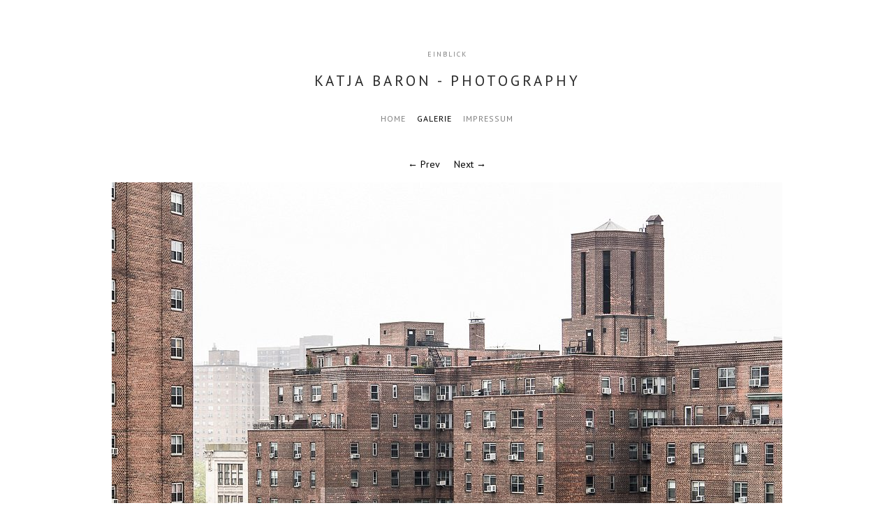

--- FILE ---
content_type: text/html; charset=UTF-8
request_url: http://katjabaron.de/index.php?/content/gen-himmel/
body_size: 1505
content:
<!DOCTYPE html>
<html class="k-source-content k-lens-content">
<head>
	<meta charset="utf-8">
	<meta http-equiv="X-UA-Compatible" content="IE=edge,chrome=1">
	<meta name="viewport" content="width=device-width, initial-scale=1, minimum-scale=1, maximum-scale=1">
	
	<meta name="description" content="Gen Himmel" />
	<meta name="author" content="Katja Baron" />
	<meta name="keywords" content="photography, Katja Baron" />

	<link rel="stylesheet" type="text/css" href="/koken/app/site/themes/common/css/reset.css?0.22.24" />
	<link id="koken_settings_css_link" rel="stylesheet" type="text/css" href="/index.php?/settings.css.lens" />

	<link rel="canonical" href="http://katjabaron.de/index.php?/content/gen-himmel/">
	<title>Gen Himmel - Katja Baron - Photography</title>
	<meta property="og:site_name" content="Katja Baron - Photography" />
	<meta property="og:title" content="Gen Himmel" />
	<meta property="og:description" content="" />
	<meta property="og:type" content="website" />
	<meta property="og:image" content="http://katjabaron.de/koken/i.php?/000/294/P5090053,medium_large.1659890111.jpg" />
	<meta property="og:image:width" content="800" />
	<meta property="og:image:height" content="576" />
	<meta property="og:url" content="http://katjabaron.de/index.php?/content/gen-himmel/" />

	<!--[if IE]>
	<script src="/koken/app/site/themes/common/js/html5shiv.js"></script>
	<![endif]-->
	<meta name="generator" content="Koken 0.22.24" />
	<meta name="theme" content="Axis 1.5.3" />
	<script src="//ajax.googleapis.com/ajax/libs/jquery/1.12.4/jquery.min.js"></script>
	<script>window.jQuery || document.write('<script src="/koken/app/site/themes/common/js/jquery.min.js"><\/script>')</script>
	<script src="/index.php?/koken.js"></script>
	<script>$K.location = $.extend($K.location, {"here":"\/content\/gen-himmel\/","parameters":{"page":1},"page_class":"k-source-content k-lens-content"});</script>
	<link rel="alternate" type="application/atom+xml" title="Katja Baron - Photography: All uploads" href="/index.php?/feed/content/recent.rss" />
	<link rel="alternate" type="application/atom+xml" title="Katja Baron - Photography: Essays" href="/index.php?/feed/essays/recent.rss" />
	<link rel="alternate" type="application/atom+xml" title="Katja Baron - Photography: Timeline" href="/index.php?/feed/timeline/recent.rss" />
</head>
<body class="k-source-content k-lens-content">
	<div id="container">
	<header class="top">
	<div class="text">
	<div class="site_tagline">
	EinBlick	</div>
	<h1>
	<a href="/index.php?/" title="Home" data-koken-internal>Katja Baron - Photography</a>
	</h1>
	</div>
	</header>
	<nav>
	<ul class="k-nav-list k-nav-root "><li><a data-koken-internal title="Home" href="/index.php?/">Home</a></li><li><a class="k-nav-current" data-koken-internal title="Galerie" href="/index.php?/content/">Galerie</a></li><li><a data-koken-internal title="Impressum" href="/index.php?/pages/impressum/">Impressum</a></li></ul>	</nav>

<ul id="nav-content">
	<li>
	<a href="/index.php?/content/streets-of-ny/" data-bind-to-key="left" title="Previous" data-koken-internal>&larr;&nbsp;Prev</a>
	</li>
	<li>
	<a href="/index.php?/content/gen-himmel/lightbox/" class="k-link-lightbox" data-bind-to-key="l" title="Lightbox">Lightbox</a>
	</li>
	<li>
	<a href="/index.php?/content/williamsburg-bridge-viii/" data-bind-to-key="right" title="Next" data-koken-internal>Next&nbsp;&rarr;</a>
	</li>
</ul>
<div class="main-content">
	
	<noscript>
	<img width="100%" class="img-content k-lazy-loading" alt="Gen Himmel" data-lazy-fade="400" src="http://katjabaron.de/koken/i.php?/000/294/P5090053,large.1659890111.jpg" />
</noscript>
<img class="img-content k-lazy-loading" data-alt="Gen Himmel" data-lazy-fade="400" data-visibility="public" data-respond-to="width" data-presets="tiny,60,43 small,100,72 medium,480,346 medium_large,800,576 large,960,691 xlarge,960,691 huge,960,691" data-base="/koken/i.php?/000/294/P5090053," data-extension="1659890111.jpg"/>

</div>
<div class="text-content">
	
	<h2>Gen Himmel</h2>
	<div id="caption-content">
	</div>
	
	
</div>

	<div id="kdiscuss">
	
	</div>

	</div>
	<footer class="bot">
	<div class="inset">
	<p>
	<span class="copyright">© Katja Baron</span>
	</p>
	
	</div>
	</footer>
	</div>	<!-- close container -->
</body>
</html>


--- FILE ---
content_type: text/css
request_url: http://katjabaron.de/koken/storage/themes/axis-86d2f683-9f90-ca3f-d93f-a2e0a9d0a089/css/title/ptsans.css
body_size: 125
content:
@import url(//fonts.googleapis.com/css?family=PT+Sans:400);

header.top h1 {
	font-family: 'PT Sans', sans-serif;
}